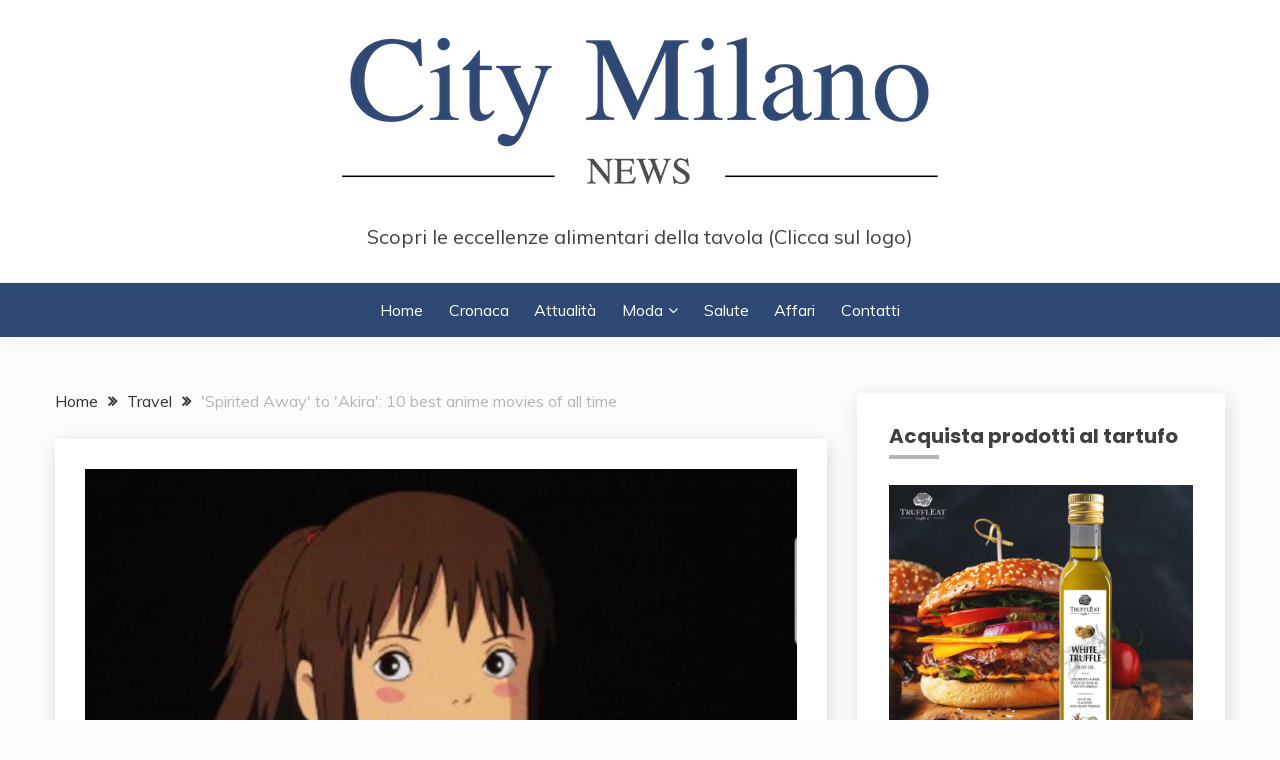

--- FILE ---
content_type: text/html; charset=UTF-8
request_url: https://citymilanonews.com/spirited-away-to-akira-10-best-anime-movies-of-all-time/
body_size: 23639
content:
<!doctype html>
<html lang="it-IT">
<head>
	<meta charset="UTF-8">
	<meta name="viewport" content="width=device-width, initial-scale=1">
	<link rel="profile" href="https://gmpg.org/xfn/11">

	<title>&#039;Spirited Away&#039; to &#039;Akira&#039;: 10 best anime movies of all time</title>
<meta name='robots' content='max-image-preview:large' />
<link rel='dns-prefetch' href='//fonts.googleapis.com' />
<link rel="alternate" type="application/rss+xml" title=" &raquo; Feed" href="https://citymilanonews.com/feed/" />
<script>
window._wpemojiSettings = {"baseUrl":"https:\/\/s.w.org\/images\/core\/emoji\/15.0.3\/72x72\/","ext":".png","svgUrl":"https:\/\/s.w.org\/images\/core\/emoji\/15.0.3\/svg\/","svgExt":".svg","source":{"concatemoji":"https:\/\/citymilanonews.com\/wp-includes\/js\/wp-emoji-release.min.js?ver=6.6.1"}};
/*! This file is auto-generated */
!function(i,n){var o,s,e;function c(e){try{var t={supportTests:e,timestamp:(new Date).valueOf()};sessionStorage.setItem(o,JSON.stringify(t))}catch(e){}}function p(e,t,n){e.clearRect(0,0,e.canvas.width,e.canvas.height),e.fillText(t,0,0);var t=new Uint32Array(e.getImageData(0,0,e.canvas.width,e.canvas.height).data),r=(e.clearRect(0,0,e.canvas.width,e.canvas.height),e.fillText(n,0,0),new Uint32Array(e.getImageData(0,0,e.canvas.width,e.canvas.height).data));return t.every(function(e,t){return e===r[t]})}function u(e,t,n){switch(t){case"flag":return n(e,"\ud83c\udff3\ufe0f\u200d\u26a7\ufe0f","\ud83c\udff3\ufe0f\u200b\u26a7\ufe0f")?!1:!n(e,"\ud83c\uddfa\ud83c\uddf3","\ud83c\uddfa\u200b\ud83c\uddf3")&&!n(e,"\ud83c\udff4\udb40\udc67\udb40\udc62\udb40\udc65\udb40\udc6e\udb40\udc67\udb40\udc7f","\ud83c\udff4\u200b\udb40\udc67\u200b\udb40\udc62\u200b\udb40\udc65\u200b\udb40\udc6e\u200b\udb40\udc67\u200b\udb40\udc7f");case"emoji":return!n(e,"\ud83d\udc26\u200d\u2b1b","\ud83d\udc26\u200b\u2b1b")}return!1}function f(e,t,n){var r="undefined"!=typeof WorkerGlobalScope&&self instanceof WorkerGlobalScope?new OffscreenCanvas(300,150):i.createElement("canvas"),a=r.getContext("2d",{willReadFrequently:!0}),o=(a.textBaseline="top",a.font="600 32px Arial",{});return e.forEach(function(e){o[e]=t(a,e,n)}),o}function t(e){var t=i.createElement("script");t.src=e,t.defer=!0,i.head.appendChild(t)}"undefined"!=typeof Promise&&(o="wpEmojiSettingsSupports",s=["flag","emoji"],n.supports={everything:!0,everythingExceptFlag:!0},e=new Promise(function(e){i.addEventListener("DOMContentLoaded",e,{once:!0})}),new Promise(function(t){var n=function(){try{var e=JSON.parse(sessionStorage.getItem(o));if("object"==typeof e&&"number"==typeof e.timestamp&&(new Date).valueOf()<e.timestamp+604800&&"object"==typeof e.supportTests)return e.supportTests}catch(e){}return null}();if(!n){if("undefined"!=typeof Worker&&"undefined"!=typeof OffscreenCanvas&&"undefined"!=typeof URL&&URL.createObjectURL&&"undefined"!=typeof Blob)try{var e="postMessage("+f.toString()+"("+[JSON.stringify(s),u.toString(),p.toString()].join(",")+"));",r=new Blob([e],{type:"text/javascript"}),a=new Worker(URL.createObjectURL(r),{name:"wpTestEmojiSupports"});return void(a.onmessage=function(e){c(n=e.data),a.terminate(),t(n)})}catch(e){}c(n=f(s,u,p))}t(n)}).then(function(e){for(var t in e)n.supports[t]=e[t],n.supports.everything=n.supports.everything&&n.supports[t],"flag"!==t&&(n.supports.everythingExceptFlag=n.supports.everythingExceptFlag&&n.supports[t]);n.supports.everythingExceptFlag=n.supports.everythingExceptFlag&&!n.supports.flag,n.DOMReady=!1,n.readyCallback=function(){n.DOMReady=!0}}).then(function(){return e}).then(function(){var e;n.supports.everything||(n.readyCallback(),(e=n.source||{}).concatemoji?t(e.concatemoji):e.wpemoji&&e.twemoji&&(t(e.twemoji),t(e.wpemoji)))}))}((window,document),window._wpemojiSettings);
</script>
<!-- citymilanonews.com is managing ads with Advanced Ads 2.0.16 – https://wpadvancedads.com/ --><script id="citym-ready">
			window.advanced_ads_ready=function(e,a){a=a||"complete";var d=function(e){return"interactive"===a?"loading"!==e:"complete"===e};d(document.readyState)?e():document.addEventListener("readystatechange",(function(a){d(a.target.readyState)&&e()}),{once:"interactive"===a})},window.advanced_ads_ready_queue=window.advanced_ads_ready_queue||[];		</script>
		
<style id='wp-emoji-styles-inline-css'>

	img.wp-smiley, img.emoji {
		display: inline !important;
		border: none !important;
		box-shadow: none !important;
		height: 1em !important;
		width: 1em !important;
		margin: 0 0.07em !important;
		vertical-align: -0.1em !important;
		background: none !important;
		padding: 0 !important;
	}
</style>
<link rel='stylesheet' id='wp-block-library-css' href='https://citymilanonews.com/wp-includes/css/dist/block-library/style.min.css?ver=6.6.1' media='all' />
<style id='wp-block-library-theme-inline-css'>
.wp-block-audio :where(figcaption){color:#555;font-size:13px;text-align:center}.is-dark-theme .wp-block-audio :where(figcaption){color:#ffffffa6}.wp-block-audio{margin:0 0 1em}.wp-block-code{border:1px solid #ccc;border-radius:4px;font-family:Menlo,Consolas,monaco,monospace;padding:.8em 1em}.wp-block-embed :where(figcaption){color:#555;font-size:13px;text-align:center}.is-dark-theme .wp-block-embed :where(figcaption){color:#ffffffa6}.wp-block-embed{margin:0 0 1em}.blocks-gallery-caption{color:#555;font-size:13px;text-align:center}.is-dark-theme .blocks-gallery-caption{color:#ffffffa6}:root :where(.wp-block-image figcaption){color:#555;font-size:13px;text-align:center}.is-dark-theme :root :where(.wp-block-image figcaption){color:#ffffffa6}.wp-block-image{margin:0 0 1em}.wp-block-pullquote{border-bottom:4px solid;border-top:4px solid;color:currentColor;margin-bottom:1.75em}.wp-block-pullquote cite,.wp-block-pullquote footer,.wp-block-pullquote__citation{color:currentColor;font-size:.8125em;font-style:normal;text-transform:uppercase}.wp-block-quote{border-left:.25em solid;margin:0 0 1.75em;padding-left:1em}.wp-block-quote cite,.wp-block-quote footer{color:currentColor;font-size:.8125em;font-style:normal;position:relative}.wp-block-quote.has-text-align-right{border-left:none;border-right:.25em solid;padding-left:0;padding-right:1em}.wp-block-quote.has-text-align-center{border:none;padding-left:0}.wp-block-quote.is-large,.wp-block-quote.is-style-large,.wp-block-quote.is-style-plain{border:none}.wp-block-search .wp-block-search__label{font-weight:700}.wp-block-search__button{border:1px solid #ccc;padding:.375em .625em}:where(.wp-block-group.has-background){padding:1.25em 2.375em}.wp-block-separator.has-css-opacity{opacity:.4}.wp-block-separator{border:none;border-bottom:2px solid;margin-left:auto;margin-right:auto}.wp-block-separator.has-alpha-channel-opacity{opacity:1}.wp-block-separator:not(.is-style-wide):not(.is-style-dots){width:100px}.wp-block-separator.has-background:not(.is-style-dots){border-bottom:none;height:1px}.wp-block-separator.has-background:not(.is-style-wide):not(.is-style-dots){height:2px}.wp-block-table{margin:0 0 1em}.wp-block-table td,.wp-block-table th{word-break:normal}.wp-block-table :where(figcaption){color:#555;font-size:13px;text-align:center}.is-dark-theme .wp-block-table :where(figcaption){color:#ffffffa6}.wp-block-video :where(figcaption){color:#555;font-size:13px;text-align:center}.is-dark-theme .wp-block-video :where(figcaption){color:#ffffffa6}.wp-block-video{margin:0 0 1em}:root :where(.wp-block-template-part.has-background){margin-bottom:0;margin-top:0;padding:1.25em 2.375em}
</style>
<style id='classic-theme-styles-inline-css'>
/*! This file is auto-generated */
.wp-block-button__link{color:#fff;background-color:#32373c;border-radius:9999px;box-shadow:none;text-decoration:none;padding:calc(.667em + 2px) calc(1.333em + 2px);font-size:1.125em}.wp-block-file__button{background:#32373c;color:#fff;text-decoration:none}
</style>
<style id='global-styles-inline-css'>
:root{--wp--preset--aspect-ratio--square: 1;--wp--preset--aspect-ratio--4-3: 4/3;--wp--preset--aspect-ratio--3-4: 3/4;--wp--preset--aspect-ratio--3-2: 3/2;--wp--preset--aspect-ratio--2-3: 2/3;--wp--preset--aspect-ratio--16-9: 16/9;--wp--preset--aspect-ratio--9-16: 9/16;--wp--preset--color--black: #000000;--wp--preset--color--cyan-bluish-gray: #abb8c3;--wp--preset--color--white: #ffffff;--wp--preset--color--pale-pink: #f78da7;--wp--preset--color--vivid-red: #cf2e2e;--wp--preset--color--luminous-vivid-orange: #ff6900;--wp--preset--color--luminous-vivid-amber: #fcb900;--wp--preset--color--light-green-cyan: #7bdcb5;--wp--preset--color--vivid-green-cyan: #00d084;--wp--preset--color--pale-cyan-blue: #8ed1fc;--wp--preset--color--vivid-cyan-blue: #0693e3;--wp--preset--color--vivid-purple: #9b51e0;--wp--preset--gradient--vivid-cyan-blue-to-vivid-purple: linear-gradient(135deg,rgba(6,147,227,1) 0%,rgb(155,81,224) 100%);--wp--preset--gradient--light-green-cyan-to-vivid-green-cyan: linear-gradient(135deg,rgb(122,220,180) 0%,rgb(0,208,130) 100%);--wp--preset--gradient--luminous-vivid-amber-to-luminous-vivid-orange: linear-gradient(135deg,rgba(252,185,0,1) 0%,rgba(255,105,0,1) 100%);--wp--preset--gradient--luminous-vivid-orange-to-vivid-red: linear-gradient(135deg,rgba(255,105,0,1) 0%,rgb(207,46,46) 100%);--wp--preset--gradient--very-light-gray-to-cyan-bluish-gray: linear-gradient(135deg,rgb(238,238,238) 0%,rgb(169,184,195) 100%);--wp--preset--gradient--cool-to-warm-spectrum: linear-gradient(135deg,rgb(74,234,220) 0%,rgb(151,120,209) 20%,rgb(207,42,186) 40%,rgb(238,44,130) 60%,rgb(251,105,98) 80%,rgb(254,248,76) 100%);--wp--preset--gradient--blush-light-purple: linear-gradient(135deg,rgb(255,206,236) 0%,rgb(152,150,240) 100%);--wp--preset--gradient--blush-bordeaux: linear-gradient(135deg,rgb(254,205,165) 0%,rgb(254,45,45) 50%,rgb(107,0,62) 100%);--wp--preset--gradient--luminous-dusk: linear-gradient(135deg,rgb(255,203,112) 0%,rgb(199,81,192) 50%,rgb(65,88,208) 100%);--wp--preset--gradient--pale-ocean: linear-gradient(135deg,rgb(255,245,203) 0%,rgb(182,227,212) 50%,rgb(51,167,181) 100%);--wp--preset--gradient--electric-grass: linear-gradient(135deg,rgb(202,248,128) 0%,rgb(113,206,126) 100%);--wp--preset--gradient--midnight: linear-gradient(135deg,rgb(2,3,129) 0%,rgb(40,116,252) 100%);--wp--preset--font-size--small: 16px;--wp--preset--font-size--medium: 20px;--wp--preset--font-size--large: 25px;--wp--preset--font-size--x-large: 42px;--wp--preset--font-size--larger: 35px;--wp--preset--spacing--20: 0.44rem;--wp--preset--spacing--30: 0.67rem;--wp--preset--spacing--40: 1rem;--wp--preset--spacing--50: 1.5rem;--wp--preset--spacing--60: 2.25rem;--wp--preset--spacing--70: 3.38rem;--wp--preset--spacing--80: 5.06rem;--wp--preset--shadow--natural: 6px 6px 9px rgba(0, 0, 0, 0.2);--wp--preset--shadow--deep: 12px 12px 50px rgba(0, 0, 0, 0.4);--wp--preset--shadow--sharp: 6px 6px 0px rgba(0, 0, 0, 0.2);--wp--preset--shadow--outlined: 6px 6px 0px -3px rgba(255, 255, 255, 1), 6px 6px rgba(0, 0, 0, 1);--wp--preset--shadow--crisp: 6px 6px 0px rgba(0, 0, 0, 1);}:where(.is-layout-flex){gap: 0.5em;}:where(.is-layout-grid){gap: 0.5em;}body .is-layout-flex{display: flex;}.is-layout-flex{flex-wrap: wrap;align-items: center;}.is-layout-flex > :is(*, div){margin: 0;}body .is-layout-grid{display: grid;}.is-layout-grid > :is(*, div){margin: 0;}:where(.wp-block-columns.is-layout-flex){gap: 2em;}:where(.wp-block-columns.is-layout-grid){gap: 2em;}:where(.wp-block-post-template.is-layout-flex){gap: 1.25em;}:where(.wp-block-post-template.is-layout-grid){gap: 1.25em;}.has-black-color{color: var(--wp--preset--color--black) !important;}.has-cyan-bluish-gray-color{color: var(--wp--preset--color--cyan-bluish-gray) !important;}.has-white-color{color: var(--wp--preset--color--white) !important;}.has-pale-pink-color{color: var(--wp--preset--color--pale-pink) !important;}.has-vivid-red-color{color: var(--wp--preset--color--vivid-red) !important;}.has-luminous-vivid-orange-color{color: var(--wp--preset--color--luminous-vivid-orange) !important;}.has-luminous-vivid-amber-color{color: var(--wp--preset--color--luminous-vivid-amber) !important;}.has-light-green-cyan-color{color: var(--wp--preset--color--light-green-cyan) !important;}.has-vivid-green-cyan-color{color: var(--wp--preset--color--vivid-green-cyan) !important;}.has-pale-cyan-blue-color{color: var(--wp--preset--color--pale-cyan-blue) !important;}.has-vivid-cyan-blue-color{color: var(--wp--preset--color--vivid-cyan-blue) !important;}.has-vivid-purple-color{color: var(--wp--preset--color--vivid-purple) !important;}.has-black-background-color{background-color: var(--wp--preset--color--black) !important;}.has-cyan-bluish-gray-background-color{background-color: var(--wp--preset--color--cyan-bluish-gray) !important;}.has-white-background-color{background-color: var(--wp--preset--color--white) !important;}.has-pale-pink-background-color{background-color: var(--wp--preset--color--pale-pink) !important;}.has-vivid-red-background-color{background-color: var(--wp--preset--color--vivid-red) !important;}.has-luminous-vivid-orange-background-color{background-color: var(--wp--preset--color--luminous-vivid-orange) !important;}.has-luminous-vivid-amber-background-color{background-color: var(--wp--preset--color--luminous-vivid-amber) !important;}.has-light-green-cyan-background-color{background-color: var(--wp--preset--color--light-green-cyan) !important;}.has-vivid-green-cyan-background-color{background-color: var(--wp--preset--color--vivid-green-cyan) !important;}.has-pale-cyan-blue-background-color{background-color: var(--wp--preset--color--pale-cyan-blue) !important;}.has-vivid-cyan-blue-background-color{background-color: var(--wp--preset--color--vivid-cyan-blue) !important;}.has-vivid-purple-background-color{background-color: var(--wp--preset--color--vivid-purple) !important;}.has-black-border-color{border-color: var(--wp--preset--color--black) !important;}.has-cyan-bluish-gray-border-color{border-color: var(--wp--preset--color--cyan-bluish-gray) !important;}.has-white-border-color{border-color: var(--wp--preset--color--white) !important;}.has-pale-pink-border-color{border-color: var(--wp--preset--color--pale-pink) !important;}.has-vivid-red-border-color{border-color: var(--wp--preset--color--vivid-red) !important;}.has-luminous-vivid-orange-border-color{border-color: var(--wp--preset--color--luminous-vivid-orange) !important;}.has-luminous-vivid-amber-border-color{border-color: var(--wp--preset--color--luminous-vivid-amber) !important;}.has-light-green-cyan-border-color{border-color: var(--wp--preset--color--light-green-cyan) !important;}.has-vivid-green-cyan-border-color{border-color: var(--wp--preset--color--vivid-green-cyan) !important;}.has-pale-cyan-blue-border-color{border-color: var(--wp--preset--color--pale-cyan-blue) !important;}.has-vivid-cyan-blue-border-color{border-color: var(--wp--preset--color--vivid-cyan-blue) !important;}.has-vivid-purple-border-color{border-color: var(--wp--preset--color--vivid-purple) !important;}.has-vivid-cyan-blue-to-vivid-purple-gradient-background{background: var(--wp--preset--gradient--vivid-cyan-blue-to-vivid-purple) !important;}.has-light-green-cyan-to-vivid-green-cyan-gradient-background{background: var(--wp--preset--gradient--light-green-cyan-to-vivid-green-cyan) !important;}.has-luminous-vivid-amber-to-luminous-vivid-orange-gradient-background{background: var(--wp--preset--gradient--luminous-vivid-amber-to-luminous-vivid-orange) !important;}.has-luminous-vivid-orange-to-vivid-red-gradient-background{background: var(--wp--preset--gradient--luminous-vivid-orange-to-vivid-red) !important;}.has-very-light-gray-to-cyan-bluish-gray-gradient-background{background: var(--wp--preset--gradient--very-light-gray-to-cyan-bluish-gray) !important;}.has-cool-to-warm-spectrum-gradient-background{background: var(--wp--preset--gradient--cool-to-warm-spectrum) !important;}.has-blush-light-purple-gradient-background{background: var(--wp--preset--gradient--blush-light-purple) !important;}.has-blush-bordeaux-gradient-background{background: var(--wp--preset--gradient--blush-bordeaux) !important;}.has-luminous-dusk-gradient-background{background: var(--wp--preset--gradient--luminous-dusk) !important;}.has-pale-ocean-gradient-background{background: var(--wp--preset--gradient--pale-ocean) !important;}.has-electric-grass-gradient-background{background: var(--wp--preset--gradient--electric-grass) !important;}.has-midnight-gradient-background{background: var(--wp--preset--gradient--midnight) !important;}.has-small-font-size{font-size: var(--wp--preset--font-size--small) !important;}.has-medium-font-size{font-size: var(--wp--preset--font-size--medium) !important;}.has-large-font-size{font-size: var(--wp--preset--font-size--large) !important;}.has-x-large-font-size{font-size: var(--wp--preset--font-size--x-large) !important;}
:where(.wp-block-post-template.is-layout-flex){gap: 1.25em;}:where(.wp-block-post-template.is-layout-grid){gap: 1.25em;}
:where(.wp-block-columns.is-layout-flex){gap: 2em;}:where(.wp-block-columns.is-layout-grid){gap: 2em;}
:root :where(.wp-block-pullquote){font-size: 1.5em;line-height: 1.6;}
</style>
<link rel='stylesheet' id='dashicons-css' href='https://citymilanonews.com/wp-includes/css/dashicons.min.css?ver=6.6.1' media='all' />
<link rel='stylesheet' id='admin-bar-css' href='https://citymilanonews.com/wp-includes/css/admin-bar.min.css?ver=6.6.1' media='all' />
<style id='admin-bar-inline-css'>

    /* Hide CanvasJS credits for P404 charts specifically */
    #p404RedirectChart .canvasjs-chart-credit {
        display: none !important;
    }
    
    #p404RedirectChart canvas {
        border-radius: 6px;
    }

    .p404-redirect-adminbar-weekly-title {
        font-weight: bold;
        font-size: 14px;
        color: #fff;
        margin-bottom: 6px;
    }

    #wpadminbar #wp-admin-bar-p404_free_top_button .ab-icon:before {
        content: "\f103";
        color: #dc3545;
        top: 3px;
    }
    
    #wp-admin-bar-p404_free_top_button .ab-item {
        min-width: 80px !important;
        padding: 0px !important;
    }
    
    /* Ensure proper positioning and z-index for P404 dropdown */
    .p404-redirect-adminbar-dropdown-wrap { 
        min-width: 0; 
        padding: 0;
        position: static !important;
    }
    
    #wpadminbar #wp-admin-bar-p404_free_top_button_dropdown {
        position: static !important;
    }
    
    #wpadminbar #wp-admin-bar-p404_free_top_button_dropdown .ab-item {
        padding: 0 !important;
        margin: 0 !important;
    }
    
    .p404-redirect-dropdown-container {
        min-width: 340px;
        padding: 18px 18px 12px 18px;
        background: #23282d !important;
        color: #fff;
        border-radius: 12px;
        box-shadow: 0 8px 32px rgba(0,0,0,0.25);
        margin-top: 10px;
        position: relative !important;
        z-index: 999999 !important;
        display: block !important;
        border: 1px solid #444;
    }
    
    /* Ensure P404 dropdown appears on hover */
    #wpadminbar #wp-admin-bar-p404_free_top_button .p404-redirect-dropdown-container { 
        display: none !important;
    }
    
    #wpadminbar #wp-admin-bar-p404_free_top_button:hover .p404-redirect-dropdown-container { 
        display: block !important;
    }
    
    #wpadminbar #wp-admin-bar-p404_free_top_button:hover #wp-admin-bar-p404_free_top_button_dropdown .p404-redirect-dropdown-container {
        display: block !important;
    }
    
    .p404-redirect-card {
        background: #2c3338;
        border-radius: 8px;
        padding: 18px 18px 12px 18px;
        box-shadow: 0 2px 8px rgba(0,0,0,0.07);
        display: flex;
        flex-direction: column;
        align-items: flex-start;
        border: 1px solid #444;
    }
    
    .p404-redirect-btn {
        display: inline-block;
        background: #dc3545;
        color: #fff !important;
        font-weight: bold;
        padding: 5px 22px;
        border-radius: 8px;
        text-decoration: none;
        font-size: 17px;
        transition: background 0.2s, box-shadow 0.2s;
        margin-top: 8px;
        box-shadow: 0 2px 8px rgba(220,53,69,0.15);
        text-align: center;
        line-height: 1.6;
    }
    
    .p404-redirect-btn:hover {
        background: #c82333;
        color: #fff !important;
        box-shadow: 0 4px 16px rgba(220,53,69,0.25);
    }
    
    /* Prevent conflicts with other admin bar dropdowns */
    #wpadminbar .ab-top-menu > li:hover > .ab-item,
    #wpadminbar .ab-top-menu > li.hover > .ab-item {
        z-index: auto;
    }
    
    #wpadminbar #wp-admin-bar-p404_free_top_button:hover > .ab-item {
        z-index: 999998 !important;
    }
    
</style>
<link rel='stylesheet' id='math-captcha-frontend-css' href='https://citymilanonews.com/wp-content/plugins/wp-advanced-math-captcha/css/frontend.css?ver=6.6.1' media='all' />
<link rel='stylesheet' id='Muli:400,300italic,300-css' href='//fonts.googleapis.com/css?family=Muli%3A400%2C300italic%2C300&#038;ver=6.6.1' media='all' />
<link rel='stylesheet' id='Poppins:400,500,600,700-css' href='//fonts.googleapis.com/css?family=Poppins%3A400%2C500%2C600%2C700&#038;ver=6.6.1' media='all' />
<link rel='stylesheet' id='font-awesome-4-css' href='https://citymilanonews.com/wp-content/themes/fairy/candidthemes/assets/framework/Font-Awesome/css/font-awesome.min.css?ver=1.4.2' media='all' />
<link rel='stylesheet' id='slick-css' href='https://citymilanonews.com/wp-content/themes/fairy/candidthemes/assets/framework/slick/slick.css?ver=1.4.2' media='all' />
<link rel='stylesheet' id='slick-theme-css' href='https://citymilanonews.com/wp-content/themes/fairy/candidthemes/assets/framework/slick/slick-theme.css?ver=1.4.2' media='all' />
<link rel='stylesheet' id='fairy-style-css' href='https://citymilanonews.com/wp-content/themes/fairy/style.css?ver=1.4.2' media='all' />
<style id='fairy-style-inline-css'>
.primary-color, p a, h1 a, h2 a, h3 a, h4 a, h5 a, .author-title a, figure a, table a, span a, strong a, li a, h1 a, .btn-primary-border, .main-navigation #primary-menu > li > a:hover, .widget-area .widget a:hover, .widget-area .widget a:focus, .card-bg-image .card_body a:hover, .main-navigation #primary-menu > li.focus > a, .card-blog-post .category-label-group a:hover, .card_title a:hover, .card-blog-post .entry-meta a:hover, .site-title a:visited, .post-navigation .nav-links > * a:hover, .post-navigation .nav-links > * a:focus, .wp-block-button.is-style-outline .wp-block-button__link, .error-404-title, .ct-dark-mode a:hover, .ct-dark-mode .widget ul li a:hover, .ct-dark-mode .widget-area .widget ul li a:hover, .ct-dark-mode .post-navigation .nav-links > * a, .ct-dark-mode .author-wrapper .author-title a, .ct-dark-mode .wp-calendar-nav a, .site-footer a:hover, .top-header-toggle-btn, .woocommerce ul.products li.product .woocommerce-loop-category__title:hover, .woocommerce ul.products li.product .woocommerce-loop-product__title:hover, .woocommerce ul.products li.product h3:hover, .entry-content dl a, .entry-content table a, .entry-content ul a, .breadcrumb-trail .trial-items a:hover, .breadcrumbs ul a:hover, .breadcrumb-trail .trial-items .trial-end a, .breadcrumbs ul li:last-child a, .comment-list .comment .comment-body a, .comment-list .comment .comment-body .comment-metadata a.comment-edit-link { color: #b5b5b5; }.primary-bg, .btn-primary, .main-navigation ul ul a, #secondary .widget .widget-title:after, .search-form .search-submit, .category-label-group a:after, .posts-navigation .nav-links a, .category-label-group.bg-label a, .wp-block-button__link, .wp-block-button.is-style-outline .wp-block-button__link:hover, button, input[type="button"], input[type="reset"], input[type="submit"], .pagination .page-numbers.current, .pagination .page-numbers:hover, table #today, .tagcloud .tag-cloud-link:hover, .footer-go-to-top, .woocommerce ul.products li.product .button,
.woocommerce #respond input#submit.alt, .woocommerce a.button.alt, .woocommerce button.button.alt, .woocommerce input.button.alt,
.woocommerce #respond input#submit.alt.disabled, .woocommerce #respond input#submit.alt.disabled:hover, .woocommerce #respond input#submit.alt:disabled, .woocommerce #respond input#submit.alt:disabled:hover, .woocommerce #respond input#submit.alt:disabled[disabled], .woocommerce #respond input#submit.alt:disabled[disabled]:hover, .woocommerce a.button.alt.disabled, .woocommerce a.button.alt.disabled:hover, .woocommerce a.button.alt:disabled, .woocommerce a.button.alt:disabled:hover, .woocommerce a.button.alt:disabled[disabled], .woocommerce a.button.alt:disabled[disabled]:hover, .woocommerce button.button.alt.disabled, .woocommerce button.button.alt.disabled:hover, .woocommerce button.button.alt:disabled, .woocommerce button.button.alt:disabled:hover, .woocommerce button.button.alt:disabled[disabled], .woocommerce button.button.alt:disabled[disabled]:hover, .woocommerce input.button.alt.disabled, .woocommerce input.button.alt.disabled:hover, .woocommerce input.button.alt:disabled, .woocommerce input.button.alt:disabled:hover, .woocommerce input.button.alt:disabled[disabled], .woocommerce input.button.alt:disabled[disabled]:hover, .woocommerce .widget_price_filter .ui-slider .ui-slider-range, .woocommerce .widget_price_filter .ui-slider .ui-slider-handle, .fairy-menu-social li a[href*="mailto:"], .ajax-pagination .show-more { background-color: #b5b5b5; }.primary-border, .btn-primary-border, .site-header-v2,.wp-block-button.is-style-outline .wp-block-button__link, .site-header-bottom, .ajax-pagination .show-more { border-color: #b5b5b5; }a:focus, button.slick-arrow:focus, input[type=text]:focus, input[type=email]:focus, input[type=password]:focus, input[type=search]:focus, input[type=file]:focus, input[type=number]:focus, input[type=datetime]:focus, input[type=url]:focus, select:focus, textarea:focus { outline-color: #b5b5b5; }.entry-content a { text-decoration-color: #b5b5b5; }.post-thumbnail a:focus img, .card_media a:focus img, article.sticky .card-blog-post { border-color: #b5b5b5; }.site-title, .site-title a, h1.site-title a, p.site-title a,  .site-title a:visited { color: #d10014; }.site-description { color: #404040; }
                    .card-bg-image:after, .card-bg-image.card-promo .card_media a:after{
                    background-image: linear-gradient(45deg, rgba(209, 0, 20, 0.5), rgba(0, 0, 0, 0.5));
                    }
                    
                    .entry-content a{
                   text-decoration: underline;
                    }
                    body, button, input, select, optgroup, textarea { font-family: 'Muli'; }h1, h2, h3, h4, h5, h6, .entry-content h1 { font-family: 'Poppins'; }
</style>
<script async src="https://citymilanonews.com/wp-content/plugins/burst-statistics/helpers/timeme/timeme.min.js?ver=1.7.1" id="burst-timeme-js"></script>
<script id="burst-js-extra">
var burst = {"page_id":"331983","cookie_retention_days":"30","beacon_url":"https:\/\/citymilanonews.com\/wp-content\/plugins\/burst-statistics\/endpoint.php","options":{"beacon_enabled":1,"enable_cookieless_tracking":0,"enable_turbo_mode":0,"do_not_track":0},"goals":[],"goals_script_url":"https:\/\/citymilanonews.com\/wp-content\/plugins\/burst-statistics\/\/assets\/js\/build\/burst-goals.js?v=1.7.1"};
</script>
<script async src="https://citymilanonews.com/wp-content/plugins/burst-statistics/assets/js/build/burst.min.js?ver=1.7.1" id="burst-js"></script>
<script src="https://citymilanonews.com/wp-includes/js/jquery/jquery.min.js?ver=3.7.1" id="jquery-core-js"></script>
<script src="https://citymilanonews.com/wp-includes/js/jquery/jquery-migrate.min.js?ver=3.4.1" id="jquery-migrate-js"></script>
<script src="https://citymilanonews.com/wp-includes/js/dist/vendor/react.min.js?ver=18.3.1" id="react-js"></script>
<script src="https://citymilanonews.com/wp-includes/js/dist/vendor/react-jsx-runtime.min.js?ver=18.3.1" id="react-jsx-runtime-js"></script>
<script src="https://citymilanonews.com/wp-includes/js/dist/hooks.min.js?ver=2810c76e705dd1a53b18" id="wp-hooks-js"></script>
<script src="https://citymilanonews.com/wp-includes/js/dist/deprecated.min.js?ver=e1f84915c5e8ae38964c" id="wp-deprecated-js"></script>
<script src="https://citymilanonews.com/wp-includes/js/dist/dom.min.js?ver=4ecffbffba91b10c5c7a" id="wp-dom-js"></script>
<script src="https://citymilanonews.com/wp-includes/js/dist/vendor/react-dom.min.js?ver=18.3.1" id="react-dom-js"></script>
<script src="https://citymilanonews.com/wp-includes/js/dist/escape-html.min.js?ver=6561a406d2d232a6fbd2" id="wp-escape-html-js"></script>
<script src="https://citymilanonews.com/wp-includes/js/dist/element.min.js?ver=cb762d190aebbec25b27" id="wp-element-js"></script>
<script src="https://citymilanonews.com/wp-includes/js/dist/is-shallow-equal.min.js?ver=e0f9f1d78d83f5196979" id="wp-is-shallow-equal-js"></script>
<script src="https://citymilanonews.com/wp-includes/js/dist/i18n.min.js?ver=5e580eb46a90c2b997e6" id="wp-i18n-js"></script>
<script id="wp-i18n-js-after">
wp.i18n.setLocaleData( { 'text direction\u0004ltr': [ 'ltr' ] } );
</script>
<script id="wp-keycodes-js-translations">
( function( domain, translations ) {
	var localeData = translations.locale_data[ domain ] || translations.locale_data.messages;
	localeData[""].domain = domain;
	wp.i18n.setLocaleData( localeData, domain );
} )( "default", {"translation-revision-date":"2024-07-18 21:46:31+0000","generator":"GlotPress\/4.0.1","domain":"messages","locale_data":{"messages":{"":{"domain":"messages","plural-forms":"nplurals=2; plural=n != 1;","lang":"it"},"Tilde":["Tilde"],"Backtick":["Accento grave"],"Period":["Punto"],"Comma":["Virgola"]}},"comment":{"reference":"wp-includes\/js\/dist\/keycodes.js"}} );
</script>
<script src="https://citymilanonews.com/wp-includes/js/dist/keycodes.min.js?ver=034ff647a54b018581d3" id="wp-keycodes-js"></script>
<script src="https://citymilanonews.com/wp-includes/js/dist/priority-queue.min.js?ver=9c21c957c7e50ffdbf48" id="wp-priority-queue-js"></script>
<script src="https://citymilanonews.com/wp-includes/js/dist/compose.min.js?ver=b8d54449305350b51869" id="wp-compose-js"></script>
<script src="https://citymilanonews.com/wp-includes/js/dist/private-apis.min.js?ver=17a2e640b653d742da6e" id="wp-private-apis-js"></script>
<script src="https://citymilanonews.com/wp-includes/js/dist/redux-routine.min.js?ver=a0a172871afaeb261566" id="wp-redux-routine-js"></script>
<script src="https://citymilanonews.com/wp-includes/js/dist/data.min.js?ver=7c62e39de0308c73d50c" id="wp-data-js"></script>
<script id="wp-data-js-after">
( function() {
	var userId = 0;
	var storageKey = "WP_DATA_USER_" + userId;
	wp.data
		.use( wp.data.plugins.persistence, { storageKey: storageKey } );
} )();
</script>
<script src="https://citymilanonews.com/wp-content/plugins/wp-advanced-math-captcha/js/wmc.js?ver=2.1.8" id="wmc-js-js" defer data-wp-strategy="defer"></script>
<link rel="https://api.w.org/" href="https://citymilanonews.com/wp-json/" /><link rel="alternate" title="JSON" type="application/json" href="https://citymilanonews.com/wp-json/wp/v2/posts/331983" /><link rel="EditURI" type="application/rsd+xml" title="RSD" href="https://citymilanonews.com/xmlrpc.php?rsd" />
<meta name="generator" content="WordPress 6.6.1" />
<link rel="canonical" href="https://citymilanonews.com/spirited-away-to-akira-10-best-anime-movies-of-all-time/" />
<link rel='shortlink' href='https://citymilanonews.com/?p=331983' />
<link rel="alternate" title="oEmbed (JSON)" type="application/json+oembed" href="https://citymilanonews.com/wp-json/oembed/1.0/embed?url=https%3A%2F%2Fcitymilanonews.com%2Fspirited-away-to-akira-10-best-anime-movies-of-all-time%2F" />
<link rel="alternate" title="oEmbed (XML)" type="text/xml+oembed" href="https://citymilanonews.com/wp-json/oembed/1.0/embed?url=https%3A%2F%2Fcitymilanonews.com%2Fspirited-away-to-akira-10-best-anime-movies-of-all-time%2F&#038;format=xml" />

<!--BEGIN: TRACKING CODE MANAGER (v2.5.0) BY INTELLYWP.COM IN HEAD//-->
<script async src="https://pagead2.googlesyndication.com/pagead/js/adsbygoogle.js?client=ca-pub-2602713281764007" crossorigin="anonymous"></script>
<!--END: https://wordpress.org/plugins/tracking-code-manager IN HEAD//--><style id="custom-background-css">
body.custom-background { background-color: #fcfcfc; }
</style>
	<link rel="icon" href="https://citymilanonews.com/wp-content/uploads/2020/12/citymilanonews-logo2-150x150.png" sizes="32x32" />
<link rel="icon" href="https://citymilanonews.com/wp-content/uploads/2020/12/citymilanonews-logo2.png" sizes="192x192" />
<link rel="apple-touch-icon" href="https://citymilanonews.com/wp-content/uploads/2020/12/citymilanonews-logo2.png" />
<meta name="msapplication-TileImage" content="https://citymilanonews.com/wp-content/uploads/2020/12/citymilanonews-logo2.png" />
		<style id="wp-custom-css">
			.light-grayish-white-bg, .search-form .search-field:focus, .site-header.site-header-left-logo .site-header-top, .site-header.site-header-v2 .site-header-topbar, .newsletter-content {
		background-color: #2E2F35;
}

.site-header.site-header-left-logo .site-header-top .site-header-top-menu li a, .site-header.site-header-v2 .site-header-topbar .site-header-top-menu li a {
		text-align: center !important;
		color: #fff;
}

.site-header-v2 .site-header-bottom {
		background-color: #2D4873;
}

.main-navigation a {
		color: #fff;
}
.menu-toggle {
		background-color: #2D4873;
		width: 16%;
		margin-right: 42%;
		margin-left: 42%;
		margin-top: 30px !important;
}

.close_nav {
		background-color: #2D4873;
}

.site-description {
		text-align: center !important;	
}

.card-bg-image:after, .card-bg-image.card-promo .card_media a:after {
		background-image: none;
}

.site-header-bottom {
		border: none;
}


element.style {
}
.hero-slider-section {
		padding-bottom: 1.5em;
}

.site-description {
    font-size: 20px;
}
		</style>
		</head>

<body class="post-template-default single single-post postid-331983 single-format-standard custom-background wp-custom-logo wp-embed-responsive ct-sticky-sidebar fairy-fontawesome-version-4 aa-prefix-citym-">
<div id="page" class="site">
        <a class="skip-link screen-reader-text" href="#content">Skip to content</a>
            <header id="masthead" class="site-header text-center site-header-v2">
            
        <div id="site-nav-wrap">
            <section id="site-navigation" class="site-header-top header-main-bar" >
                <div class="container">
                    <div class="row">
                        <div class="col-1-1">
                                    <div class="site-branding">
            <a href="https://truffleat.it/" class="custom-logo-link" rel="home" itemprop="url"><img width="600" height="177" src="https://citymilanonews.com/wp-content/uploads/2022/04/citymilanonews-logo.png" class="custom-logo" alt="" decoding="async" srcset="https://citymilanonews.com/wp-content/uploads/2022/04/citymilanonews-logo.png 600w, https://citymilanonews.com/wp-content/uploads/2022/04/citymilanonews-logo-300x89.png 300w, https://citymilanonews.com/wp-content/uploads/2022/04/citymilanonews-logo-260x77.png 260w" sizes="(max-width: 600px) 100vw, 600px" /></a>                <p class="site-title"><a href="https://citymilanonews.com/" rel="home"></a></p>
                            <p class="site-description">Scopri le eccellenze alimentari della tavola (Clicca sul logo)</p>
                    </div><!-- .site-branding -->

        <button id="menu-toggle-button" class="menu-toggle" aria-controls="primary-menu" aria-expanded="false">
            <span class="line"></span>
            <span class="line"></span>
            <span class="line"></span>
        </button>
                            </div>

                    </div>
                </div>
            </section>

            <section class="site-header-bottom ">
                <div class="container">
                            <nav class="main-navigation">
            <ul id="primary-menu" class="nav navbar-nav nav-menu justify-content-center">
                <li id="menu-item-2238" class="menu-item menu-item-type-custom menu-item-object-custom menu-item-home menu-item-2238"><a href="https://citymilanonews.com/">Home</a></li>
<li id="menu-item-2239" class="menu-item menu-item-type-taxonomy menu-item-object-category menu-item-2239"><a href="https://citymilanonews.com/category/cronaca/">Cronaca</a></li>
<li id="menu-item-2241" class="menu-item menu-item-type-taxonomy menu-item-object-category menu-item-2241"><a href="https://citymilanonews.com/category/attualita/">Attualità</a></li>
<li id="menu-item-2244" class="menu-item menu-item-type-taxonomy menu-item-object-category menu-item-has-children menu-item-2244"><a href="https://citymilanonews.com/category/moda/">Moda</a>
<ul class="sub-menu">
	<li id="menu-item-2243" class="menu-item menu-item-type-taxonomy menu-item-object-category menu-item-2243"><a href="https://citymilanonews.com/category/influencer/">Influencer</a></li>
	<li id="menu-item-2245" class="menu-item menu-item-type-taxonomy menu-item-object-category menu-item-2245"><a href="https://citymilanonews.com/category/reputation/">Reputation</a></li>
</ul>
</li>
<li id="menu-item-2247" class="menu-item menu-item-type-taxonomy menu-item-object-category menu-item-2247"><a href="https://citymilanonews.com/category/salute/">Salute</a></li>
<li id="menu-item-2240" class="menu-item menu-item-type-taxonomy menu-item-object-category menu-item-2240"><a href="https://citymilanonews.com/category/affari/">Affari</a></li>
<li id="menu-item-75108" class="menu-item menu-item-type-post_type menu-item-object-page menu-item-75108"><a href="https://citymilanonews.com/contatti/">Contatti</a></li>
                <button class="close_nav"><i class="fa fa-times"></i></button>
            </ul>
        </nav><!-- #site-navigation -->

                </div>
            </section>
        </div>
            </header><!-- #masthead -->
    <div id="content" class="site-content">
    <main class="site-main">
        <section class="single-section sec-spacing">
            <div class="container">
                                <div class="row ">
                    <div id="primary" class="col-1-1 col-md-2-3">

                                        <div class="fairy-breadcrumb-wrapper">
                    <div class='breadcrumbs init-animate clearfix'><div id='fairy-breadcrumbs' class='clearfix'><div role="navigation" aria-label="Breadcrumbs" class="breadcrumb-trail breadcrumbs" itemprop="breadcrumb"><ul class="trail-items" itemscope itemtype="http://schema.org/BreadcrumbList"><meta name="numberOfItems" content="3" /><meta name="itemListOrder" content="Ascending" /><li itemprop="itemListElement" itemscope itemtype="http://schema.org/ListItem" class="trail-item trail-begin"><a href="https://citymilanonews.com/" rel="home" itemprop="item"><span itemprop="name">Home</span></a><meta itemprop="position" content="1" /></li><li itemprop="itemListElement" itemscope itemtype="http://schema.org/ListItem" class="trail-item"><a href="https://citymilanonews.com/category/travel/" itemprop="item"><span itemprop="name">Travel</span></a><meta itemprop="position" content="2" /></li><li itemprop="itemListElement" itemscope itemtype="http://schema.org/ListItem" class="trail-item trail-end"><a href="https://citymilanonews.com/spirited-away-to-akira-10-best-anime-movies-of-all-time/" itemprop="item"><span itemprop="name">&#039;Spirited Away&#039; to &#039;Akira&#039;: 10 best anime movies of all time</span></a><meta itemprop="position" content="3" /></li></ul></div></div></div>                </div>

                        
<article id="post-331983" class="post-331983 post type-post status-publish format-standard has-post-thumbnail hentry category-travel">
    <!-- for full single column card layout add [.card-full-width] class -->
    <div class="card card-blog-post card-full-width card-single-article">
                <figure class="card_media">
                
            <div class="post-thumbnail">
                <img width="800" height="800" src="https://citymilanonews.com/wp-content/uploads/2023/03/331983-spirited-away-to-akira-10-best-anime-movies-of-all-time.jpg" class="attachment-post-thumbnail size-post-thumbnail wp-post-image" alt="&#039;spirited-away&#039;-to-&#039;akira&#039;:-10-best-anime-movies-of-all-time" decoding="async" srcset="https://citymilanonews.com/wp-content/uploads/2023/03/331983-spirited-away-to-akira-10-best-anime-movies-of-all-time.jpg 800w, https://citymilanonews.com/wp-content/uploads/2023/03/331983-spirited-away-to-akira-10-best-anime-movies-of-all-time-300x300.jpg 300w, https://citymilanonews.com/wp-content/uploads/2023/03/331983-spirited-away-to-akira-10-best-anime-movies-of-all-time-150x150.jpg 150w, https://citymilanonews.com/wp-content/uploads/2023/03/331983-spirited-away-to-akira-10-best-anime-movies-of-all-time-768x768.jpg 768w, https://citymilanonews.com/wp-content/uploads/2023/03/331983-spirited-away-to-akira-10-best-anime-movies-of-all-time-146x146.jpg 146w" sizes="(max-width: 800px) 100vw, 800px" />            </div><!-- .post-thumbnail -->

                </figure>
                    <div class="card_body">
            <div>
            <div class="category-label-group"><span class="cat-links"><a class="ct-cat-item-66" href="https://citymilanonews.com/category/travel/"  rel="category tag">Travel</a> </span></div>

            <h1 class="card_title">&#039;Spirited Away&#039; to &#039;Akira&#039;: 10 best anime movies of all time</h1>                            <div class="entry-meta">
                    <span class="posted-on"><i class="fa fa-calendar"></i><a href="https://citymilanonews.com/spirited-away-to-akira-10-best-anime-movies-of-all-time/" rel="bookmark"><time class="entry-date published updated" datetime="2023-03-17T16:13:33+01:00">17 Marzo 2023</time></a></span><span class="byline"> <span class="author vcard"><i class="fa fa-user"></i><a class="url fn n" href="https://citymilanonews.com/author/roberto/">Direzione</a></span></span>                </div><!-- .entry-meta -->
                        </div>

            <div class="entry-content">
                <div data-sticky-class="sticky-mode">
<p><a href="https://www.lifestyleasia.com/hk">                     <img decoding="async" src="https://images.lifestyleasia.com/wp-content/uploads/sites/2/2019/12/03181615/cropped-favicon-150x150.png" alt="www.lifestyleasia.com">                 </a></p>
<p>‘Spirited Away’ to ‘Akira’: 10 best anime movies of all time</p>
</p></div>
<div id="post-5168074-content">
<div> <html><body></p>
<p><span data-preserver-spaces="true">From breathtaking spectacles and unique plotlines to incredible characterisation and cinematography, anime movies instil a feeling like no other genre. Anime’s popularity has grown since it landed on OTT giants like Netflix and Amazon. According to </span><a href="https://www.grandviewresearch.com/industry-analysis/anime-market" target="_blank" rel="nofollow noopener"><span data-preserver-spaces="true">Grand View Research</span></a><span data-preserver-spaces="true">, its market reached a whopping USD 28.61 billion in 2022. Some of the most popular anime movies, including </span><em><span data-preserver-spaces="true">Spirited Away</span></em><span data-preserver-spaces="true">, </span><em><span data-preserver-spaces="true">Akira</span></em><span data-preserver-spaces="true">, and </span><em><span data-preserver-spaces="true">Princess Mononoke</span></em><span data-preserver-spaces="true">, have raked millions of dollars for their unique approach to storytelling.</span></p>
<p><span data-preserver-spaces="true">Japan has over 500 anime production studios, with the most talented creative individuals churning countless stories. From being a niche genre for hardcore fans to becoming a worldwide popular juggernaut, anime has transcended boundaries. </span><span data-preserver-spaces="true">The meticulous attention to detail, relatable characters, and topics infused with </span><a href="https://www.lifestyleasia.com/hk/entertainment/movies/best-japanese-movies-of-all-time/" target="_blank" rel="noopener"><span data-preserver-spaces="true">Japanese</span></a><span data-preserver-spaces="true"> history add to anime’s popularity. So, whether it’s the sci-fi action masterpiece </span><em><span data-preserver-spaces="true">Akira</span></em><span data-preserver-spaces="true"> or the psychological thriller <em>Perfect Blue</em></span><span data-preserver-spaces="true">, each anime offers something we’ve never-seen-before. Did you know that the first-ever anime movie, <em>Chikara to Onna no Yo no Naka</em>, came out about 90 years ago, in 1933? Since that fateful year, we have been treated with many magical anime films.</span></p>
<p><span data-preserver-spaces="true">We have listed down the ten best anime movies of all time to watch in your upcoming movie marathon sessions. They are also the highest-rated anime movies according to IMDb. What’s more, they all have unique storylines, beautiful animation, and an exciting set of characters you’ll instantly fall in love with.</span></p>
<p><em>(Hero and feature image credits: IMDb)</em></p>
<p> </body> </html></div>
<div>
<ul>
<li>                 <a href="http://www.lifestyleasia.com/#1">Spirited Away </a>             </li>
<li>                 <a href="http://www.lifestyleasia.com/#2">Akira</a>             </li>
<li>                 <a href="http://www.lifestyleasia.com/#3">Your Name</a>             </li>
<li>                 <a href="http://www.lifestyleasia.com/#4">My Neighbour Totoro</a>             </li>
<li>                 <a href="http://www.lifestyleasia.com/#5">Princess Mononoke</a>             </li>
<li>                 <a href="http://www.lifestyleasia.com/#6">Grave of the Fireflies</a>             </li>
<li>                 <a href="http://www.lifestyleasia.com/#7">Howl’s Moving Castle</a>             </li>
<li>                 <a href="http://www.lifestyleasia.com/#8">Wolf Children</a>             </li>
<li>                 <a href="http://www.lifestyleasia.com/#9">Nausicaä of the Valley of the Wind</a>             </li>
<li>                 <a href="http://www.lifestyleasia.com/#10">Perfect Blue</a>             </li>
</ul></div>
<div>
<div id="1">
<div>
<p><a href rel="nofollow noopener" target="_blank">                 <img decoding="async" src="https://images.lifestyleasia.com/wp-content/uploads/sites/2/2023/03/16013054/Untitled-design-2023-03-15T230020.474-560x560.jpg" srcset="https://images.lifestyleasia.com/wp-content/uploads/sites/2/2023/03/16013054/Untitled-design-2023-03-15T230020.474-560x560.jpg?tr=w-400 400w, https://images.lifestyleasia.com/wp-content/uploads/sites/2/2023/03/16013054/Untitled-design-2023-03-15T230020.474-560x560.jpg?tr=w-500 500w, https://images.lifestyleasia.com/wp-content/uploads/sites/2/2023/03/16013054/Untitled-design-2023-03-15T230020.474-560x560.jpg?tr=w-800 800w, https://images.lifestyleasia.com/wp-content/uploads/sites/2/2023/03/16013054/Untitled-design-2023-03-15T230020.474-560x560.jpg?tr=w-1000 1000w" alt="Spirited Away " >             </a>         </p>
</p></div>
<div>
<p><strong>Director</strong>:  Hayao Miyazaki</p>
<p><strong>Cast</strong>: Daveigh Chase, Suzanne Pleshette, Miyu Irino, Rumi Hiiragi</p>
<p><strong>Release year</strong>: 2001</p>
<p><strong>IMDb rating</strong>: 8.6/10</p>
<p><strong>Synopsis</strong>: The movie narrates the story of a 10-year-old girl Chihiro and her parents, who wander into a paranormal world ruled by mythical creatures and spirits. Chihiro’s parents are turned into pigs by a witch named Yubaba, following which the protagonist undertakes a job at the latter’s bathhouse to redeem herself and her family into the human world. The drama touches upon religious, ethical, and psychological issues, and it’s safe to call it a true anime masterpiece.</p>
<p><em>(Image credit: IMDb)</em></p>
</p></div>
</p></div>
<div id="2">
<div>
<p><a href rel="nofollow noopener" target="_blank">                 <img decoding="async" src="https://images.lifestyleasia.com/wp-content/uploads/sites/2/2023/03/16020228/Untitled-design-2023-03-15T233025.831-560x560.jpg" srcset="https://images.lifestyleasia.com/wp-content/uploads/sites/2/2023/03/16020228/Untitled-design-2023-03-15T233025.831-560x560.jpg?tr=w-400 400w, https://images.lifestyleasia.com/wp-content/uploads/sites/2/2023/03/16020228/Untitled-design-2023-03-15T233025.831-560x560.jpg?tr=w-500 500w, https://images.lifestyleasia.com/wp-content/uploads/sites/2/2023/03/16020228/Untitled-design-2023-03-15T233025.831-560x560.jpg?tr=w-800 800w, https://images.lifestyleasia.com/wp-content/uploads/sites/2/2023/03/16020228/Untitled-design-2023-03-15T233025.831-560x560.jpg?tr=w-1000 1000w" alt="Akira" >             </a>         </p>
</p></div>
<div>
<p><strong>Director</strong>: Katsuhiro Ôtomo</p>
<p><strong>Cast</strong>:  Mitsuo Iwata, Nozomu Sasaki, Mami Koyama, Tesshô Genda</p>
<p><strong>Release year</strong>: 1988</p>
<p><strong>IMDb rating: </strong>8/10</p>
<p><strong>Synopsis</strong>: The sci-fi action film presents a dystopian version of Tokyo in 2019, where the city is in shambles following a world war. The plot revolves around Shōtarō Kaneda, a biker gang leader whose childhood pal Tetsuo Shima acquires supernatural power after a motorcycle accident. His telekinetic abilities draw the attention of colonel Shikishima and his government-backed secret organisation, setting the stage for a series of drastic events.</p>
<p>The movie was widely appreciated by western audiences, further paving the way for anime’s global reigns.</p>
<p><em>(Image credit: IMDb)</em></p>
</p></div>
</p></div>
<div id="3">
<div>
<p><a href rel="nofollow noopener" target="_blank">                 <img decoding="async" src="https://images.lifestyleasia.com/wp-content/uploads/sites/2/2023/03/16113230/Untitled-design-2023-03-16T090203.767-560x560.jpg" srcset="https://images.lifestyleasia.com/wp-content/uploads/sites/2/2023/03/16113230/Untitled-design-2023-03-16T090203.767-560x560.jpg?tr=w-400 400w, https://images.lifestyleasia.com/wp-content/uploads/sites/2/2023/03/16113230/Untitled-design-2023-03-16T090203.767-560x560.jpg?tr=w-500 500w, https://images.lifestyleasia.com/wp-content/uploads/sites/2/2023/03/16113230/Untitled-design-2023-03-16T090203.767-560x560.jpg?tr=w-800 800w, https://images.lifestyleasia.com/wp-content/uploads/sites/2/2023/03/16113230/Untitled-design-2023-03-16T090203.767-560x560.jpg?tr=w-1000 1000w" alt="Your Name" >             </a>         </p>
</p></div>
<div>
<p><strong>Director</strong>: Makoto Shinkai</p>
<p><strong>Cast</strong>: Ryunosuke Kamiki, Mone Kamishiraishi, Ryo Narita</p>
<p><strong>Release year</strong>: 2016</p>
<p><strong>IMDb rating</strong>: 8.4/10</p>
<p><strong>Synopsis: </strong><span data-preserver-spaces="true">The highest-grossing anime film of all time,</span><em><span data-preserver-spaces="true"> Your Name</span></em><span data-preserver-spaces="true">, has two main characters: Taki Tachibana of Tokyo and Mitsuha Miyamizu (who lives in the countryside). The duo finds their bodies switched with each other, and they further navigate the complexities of having to be someone else. The movie becomes more complicated when they decide to meet in person. The film beautifully weaves together drama, fantasy and romance and is undoubtedly the best work of Makoto Shinkai.</span></p>
<p><em>(Image credit: IMDb)</em></p>
</p></div>
</p></div>
<div id="4">
<div>
<h3>                  <span>4</span>                  <span>/10</span>             </h3>
<p> My Neighbour Totoro</p>
</p></div>
<div>
<p><a href rel="nofollow noopener" target="_blank">                 <img decoding="async" src="https://images.lifestyleasia.com/wp-content/uploads/sites/2/2023/03/16122527/Untitled-design-2023-03-16T095509.688-560x560.jpg" srcset="https://images.lifestyleasia.com/wp-content/uploads/sites/2/2023/03/16122527/Untitled-design-2023-03-16T095509.688-560x560.jpg?tr=w-400 400w, https://images.lifestyleasia.com/wp-content/uploads/sites/2/2023/03/16122527/Untitled-design-2023-03-16T095509.688-560x560.jpg?tr=w-500 500w, https://images.lifestyleasia.com/wp-content/uploads/sites/2/2023/03/16122527/Untitled-design-2023-03-16T095509.688-560x560.jpg?tr=w-800 800w, https://images.lifestyleasia.com/wp-content/uploads/sites/2/2023/03/16122527/Untitled-design-2023-03-16T095509.688-560x560.jpg?tr=w-1000 1000w" alt="My Neighbour Totoro" >             </a>         </p>
</p></div>
<div>
<p><strong>Director: </strong>Hayao Miyazaki</p>
<p><strong>Cast: </strong>Hitoshi Takagi, Noriko Hidaka, Chika Sakamoto</p>
<p><strong>Release year: </strong>1988</p>
<p><strong>IMDd rating</strong>: 8.1/10</p>
<p><strong>Synopsis: </strong>It’s one of the most adorable kids’ films presented by Studio Ghibli, having no fight scenes, dreaded villains, or monsters. The movie narrates the tale of two sisters who move to the countryside with their father to be closer to their ailing mother. The girls get drawn into the world of forest spirits and encounter a friendly mystical creature named Totoro.</p>
<p>Totoro becomes a means of escape for the siblings amid the harsh reality of their mother’s sickness and their family’s situation.</p>
<p><em>(Image credit: IMDb)</em></p>
</p></div>
</p></div>
<div id="5">
<div>
<p><a href rel="nofollow noopener" target="_blank">                 <img decoding="async" src="https://images.lifestyleasia.com/wp-content/uploads/sites/2/2023/03/16124525/Untitled-design-2023-03-16T101507.082-560x560.jpg" srcset="https://images.lifestyleasia.com/wp-content/uploads/sites/2/2023/03/16124525/Untitled-design-2023-03-16T101507.082-560x560.jpg?tr=w-400 400w, https://images.lifestyleasia.com/wp-content/uploads/sites/2/2023/03/16124525/Untitled-design-2023-03-16T101507.082-560x560.jpg?tr=w-500 500w, https://images.lifestyleasia.com/wp-content/uploads/sites/2/2023/03/16124525/Untitled-design-2023-03-16T101507.082-560x560.jpg?tr=w-800 800w, https://images.lifestyleasia.com/wp-content/uploads/sites/2/2023/03/16124525/Untitled-design-2023-03-16T101507.082-560x560.jpg?tr=w-1000 1000w" alt="Princess Mononoke" >             </a>         </p>
</p></div>
<div>
<p><strong>Director: </strong>Hayao Miyazaki</p>
<p><strong>Cast: </strong>Yôji Matsuda, Yuriko Ishida, Yûko Tanaka</p>
<p><strong>Release year: </strong>1997</p>
<p><strong>IMDb rating</strong>: 8.3/10</p>
<p><strong>Synopsis: </strong>Another epic creation of Miyazaki, Princess Mononoke follows a young prince named Ashitaka, who gets inflicted by a deadly curse and leaves his home in search of a cure. He ventures into a forest inhabited by animal gods, only to be caught in a conflict between forest spirits and an evil mining company. In his quest, Ashitaka finally meets San, the Mononoke Hime.</p>
<p>The movie speaks volumes about the constant tussle between humans and nature, stressing how one must find a way for both to co-exist.</p>
<p><em>(Image credit: IMDb)</em></p>
</p></div>
</p></div>
<div id="6">
<div>
<h3>                  <span>6</span>                  <span>/10</span>             </h3>
<p> Grave of the Fireflies</p>
</p></div>
<div>
<p><a href rel="nofollow noopener" target="_blank">                 <img decoding="async" src="https://images.lifestyleasia.com/wp-content/uploads/sites/2/2023/03/17191018/Untitled-design-2023-03-17T163853.995-560x560.jpg" srcset="https://images.lifestyleasia.com/wp-content/uploads/sites/2/2023/03/17191018/Untitled-design-2023-03-17T163853.995-560x560.jpg?tr=w-400 400w, https://images.lifestyleasia.com/wp-content/uploads/sites/2/2023/03/17191018/Untitled-design-2023-03-17T163853.995-560x560.jpg?tr=w-500 500w, https://images.lifestyleasia.com/wp-content/uploads/sites/2/2023/03/17191018/Untitled-design-2023-03-17T163853.995-560x560.jpg?tr=w-800 800w, https://images.lifestyleasia.com/wp-content/uploads/sites/2/2023/03/17191018/Untitled-design-2023-03-17T163853.995-560x560.jpg?tr=w-1000 1000w" alt="Grave of the Fireflies" >             </a>         </p>
</p></div>
<div>
<p><strong>Director: </strong>Isao Takahata</p>
<p><strong>Cast: </strong>Tsutomu Tatsumi, Ayano Shiraishi, Akemi Yamaguchi</p>
<p><strong>Release year: </strong>1988</p>
<p><strong>IMDb rating</strong>: 8.5/10</p>
<p><strong>Synopsis: </strong>Set in the city of Kobe, the war tragedy film chronicles the tale of two siblings,  Seita and Setsuko, who have been orphaned following the Second World War. The heartbreaking tale showcases the siblings desperately struggling to survive the final months of the war. It’s one of the most painful yet greatest anime of all time, focusing on the personal tragedies that war gives rise to.</p>
<p><em>(Image credit: IMDb)</em></p>
</p></div>
</p></div>
<div id="7">
<div>
<h3>                  <span>7</span>                  <span>/10</span>             </h3>
<p> Howl’s Moving Castle</p>
</p></div>
<div>
<p><a href rel="nofollow noopener" target="_blank">                 <img decoding="async" src="https://images.lifestyleasia.com/wp-content/uploads/sites/2/2023/03/16134934/Untitled-design-2023-03-16T111918.716-560x560.jpg" srcset="https://images.lifestyleasia.com/wp-content/uploads/sites/2/2023/03/16134934/Untitled-design-2023-03-16T111918.716-560x560.jpg?tr=w-400 400w, https://images.lifestyleasia.com/wp-content/uploads/sites/2/2023/03/16134934/Untitled-design-2023-03-16T111918.716-560x560.jpg?tr=w-500 500w, https://images.lifestyleasia.com/wp-content/uploads/sites/2/2023/03/16134934/Untitled-design-2023-03-16T111918.716-560x560.jpg?tr=w-800 800w, https://images.lifestyleasia.com/wp-content/uploads/sites/2/2023/03/16134934/Untitled-design-2023-03-16T111918.716-560x560.jpg?tr=w-1000 1000w" alt="Howl’s Moving Castle" >             </a>         </p>
</p></div>
<div>
<p><strong>Director: </strong>Hayao Miyazaki</p>
<p><strong>Cast: </strong>Chieko Baisho, Takuya Kimura, Tatsuya Gashûin</p>
<p><strong>Release year: </strong>2004</p>
<p><strong>IMDb rating</strong>: 8.2/10</p>
<p><strong>Synopsis:</strong> Revolving around the body-swapping phenomenon, the film follows a young girl Sophie, who falls head over heels for a handsome, yet mystifying wizard named Howl. Jealous of their growing affection, the Witch of the Waste puts a curse on the girl and turns her into a 90-year-old hag.</p>
<p>Sophie must find her way to a castle owned by Howl to revive herself back to youth. This leads to a series of revelations as she gets entrapped in a dangerous war of sorcery. <i>Howl’s Moving Castle </i>became one of the most commercially successful films in the history of Japanese entertainment.</p>
<p><em>(Image credit: IMDb)</em></p>
</p></div>
</p></div>
<div id="8">
<div>
<p><a href rel="nofollow noopener" target="_blank">                 <img decoding="async" src="https://images.lifestyleasia.com/wp-content/uploads/sites/2/2023/03/17193909/Untitled-design-2023-03-17T170903.145-560x560.jpg" srcset="https://images.lifestyleasia.com/wp-content/uploads/sites/2/2023/03/17193909/Untitled-design-2023-03-17T170903.145-560x560.jpg?tr=w-400 400w, https://images.lifestyleasia.com/wp-content/uploads/sites/2/2023/03/17193909/Untitled-design-2023-03-17T170903.145-560x560.jpg?tr=w-500 500w, https://images.lifestyleasia.com/wp-content/uploads/sites/2/2023/03/17193909/Untitled-design-2023-03-17T170903.145-560x560.jpg?tr=w-800 800w, https://images.lifestyleasia.com/wp-content/uploads/sites/2/2023/03/17193909/Untitled-design-2023-03-17T170903.145-560x560.jpg?tr=w-1000 1000w" alt="Wolf Children" >             </a>         </p>
</p></div>
<div>
<p><strong>Director: </strong>Mamoru Hosoda</p>
<p><strong>Cast: </strong>Aoi Miyazaki, Takao Osawa, Haru Kuroki</p>
<p><strong>Release year: </strong>2012</p>
<p><strong>IMDb rating: </strong>8.1/10</p>
<p><strong>Synopsis</strong>: The movie spans 13 years in the life of a woman named Hana, who falls head over heels for a werewolf and conceives two half-wolf half-human children with him. Following her partner’s death in a tragic encounter, Hana must raise them while also concealing their identities from the prying world. The film garnered favourable reviews from critics and went on to become the second-highest grossing film in Japan on its debut weekend.</p>
<p><em>(Image credit: IMDb)</em></p>
</p></div>
</p></div>
<div id="9">
<div>
<h3>                  <span>9</span>                  <span>/10</span>             </h3>
<p> Nausicaä of the Valley of the Wind</p>
</p></div>
<div>
<p><a href rel="nofollow noopener" target="_blank">                 <img decoding="async" src="https://images.lifestyleasia.com/wp-content/uploads/sites/2/2023/03/16154000/Untitled-design-2023-03-16T130949.960-560x560.jpg" srcset="https://images.lifestyleasia.com/wp-content/uploads/sites/2/2023/03/16154000/Untitled-design-2023-03-16T130949.960-560x560.jpg?tr=w-400 400w, https://images.lifestyleasia.com/wp-content/uploads/sites/2/2023/03/16154000/Untitled-design-2023-03-16T130949.960-560x560.jpg?tr=w-500 500w, https://images.lifestyleasia.com/wp-content/uploads/sites/2/2023/03/16154000/Untitled-design-2023-03-16T130949.960-560x560.jpg?tr=w-800 800w, https://images.lifestyleasia.com/wp-content/uploads/sites/2/2023/03/16154000/Untitled-design-2023-03-16T130949.960-560x560.jpg?tr=w-1000 1000w" alt="Nausicaä of the Valley of the Wind" >             </a>         </p>
</p></div>
<div>
<p><strong>Director</strong>:  Hayao Miyazaki</p>
<p><strong>Cast</strong>: Sumi Shimamoto, Mahito Tsujimura, Hisako Kyôda, Gorô Naya</p>
<p><strong>Release year</strong>: <span>1984</span></p>
<p><strong>IMDb rating</strong>: 8/10</p>
<p><strong>Synopsis</strong>: <em><span data-preserver-spaces="true">Nausicaä of the Valley of the Wind</span></em><span data-preserver-spaces="true"> is another incredible work of Miyazaki, marking his second full-length anime film. It is set in a post-apocalyptic world with a destroyed human civilization and dismantled ecosystem. The film follows Nausicaä, the princess of the Valley of the Wind, who takes the baton to safeguard a jungle of insects from a kingdom trying to eradicate it.</span></p>
<p>Anti-war and environmental themes are dominant throughout the film. The director’s attention to each detail, and strong message about being mindful of one’s actions that plague the natural world, are incredible.</p>
<p><em>(Image credit: IMDb)</em></p>
</p></div>
</p></div>
<div id="10">
<div>
<p><a href rel="nofollow noopener" target="_blank">                 <img decoding="async" src="https://images.lifestyleasia.com/wp-content/uploads/sites/2/2023/03/17195519/Untitled-design-2023-03-17T172456.068-560x560.jpg" srcset="https://images.lifestyleasia.com/wp-content/uploads/sites/2/2023/03/17195519/Untitled-design-2023-03-17T172456.068-560x560.jpg?tr=w-400 400w, https://images.lifestyleasia.com/wp-content/uploads/sites/2/2023/03/17195519/Untitled-design-2023-03-17T172456.068-560x560.jpg?tr=w-500 500w, https://images.lifestyleasia.com/wp-content/uploads/sites/2/2023/03/17195519/Untitled-design-2023-03-17T172456.068-560x560.jpg?tr=w-800 800w, https://images.lifestyleasia.com/wp-content/uploads/sites/2/2023/03/17195519/Untitled-design-2023-03-17T172456.068-560x560.jpg?tr=w-1000 1000w" alt="Perfect Blue" >             </a>         </p>
</p></div>
<div>
<p><strong>Director: </strong>Satoshi Kon</p>
<p><strong>Cast: </strong>Junko Iwao, Rica Matsumoto, Shinpachi Tsuji</p>
<p><strong>Release year: </strong>1997</p>
<p><strong>IMDb rating</strong>: 8/10</p>
<p><strong>Synopsis:</strong> The psychological thriller comes with a set of spine-chilling scenes that are sure to pique your interest. <em>Perfect Blue</em> chronicles the tale of retired pop singer-turned-actress, Mima, whose life goes for a toss with the entry of an obsessive stalker. Her close friends and associates fall prey to gruesome murders and the artist’s world comes crashing down. The film deals with the blurry lines between fantasy and reality, a theme which is also found in Kon’s other works including <i>Millennium Actress</i> and <i>Paprika. </i></p>
<p><em>(Image credit: IMDb)</em></p>
</p></div>
</p></div>
</p></div>
<div>
<h2>Frequently Asked Questions (FAQs)</h2>
<div id="faq-question-1">
<p><strong>Question: Which is the best anime movie of all time?</strong></p>
<p><strong>Answer:</strong> &#8216;Spirited Away&#8217; is considered to be the best anime film of all time.                          </p>
</p></div>
<div id="faq-question-2">
<p><strong>Question: Which are the three best anime films?</strong></p>
<p><strong>Answer:</strong> &#8216;Spirited Away&#8217;, &#8216;Akira&#8217; and &#8216;Howl&#8217;s Moving Castle&#8217; are the three best anime films of all time, as per IMDb.                          </p>
</p></div>
</p></div>
</p></div>
<div class="citym-posizione-manuale" id="citym-1489736007"><div style="margin-left: auto;margin-right: auto;text-align: center;" id="citym-3602552445"><p><img loading="lazy" decoding="async" class="size-medium wp-image-232905 aligncenter" src="https://citymilanonews.com/wp-content/uploads/2021/06/742AE72D-CCB5-4F6E-A810-EC504655D745-262x300.jpeg" alt="" width="262" height="300" srcset="https://citymilanonews.com/wp-content/uploads/2021/06/742AE72D-CCB5-4F6E-A810-EC504655D745-262x300.jpeg 262w, https://citymilanonews.com/wp-content/uploads/2021/06/742AE72D-CCB5-4F6E-A810-EC504655D745-127x146.jpeg 127w, https://citymilanonews.com/wp-content/uploads/2021/06/742AE72D-CCB5-4F6E-A810-EC504655D745.jpeg 768w" sizes="(max-width: 262px) 100vw, 262px" /></p>
<h4 style="text-align: center;"><span style="color: #000000;"><a style="color: #000000;" href="https://truffleat.it"><strong>THE FIRST E-COMMERCE SPECIALIZED ON FRESH TRUFFLES – TRUFFLEAT.IT</strong></a></span></h4>
<p>&nbsp;</p>
<h4 style="text-align: center;"></h4>
</div></div>
            </div>
            

        </div>
    </div>
                    <div class="related-post">
                                            <h2 class="post-title">Related Posts</h2>
                                        <div class="row">
                                                        <div class="col-1-1 col-sm-1-2 col-md-1-2">
                                    <div class="card card-blog-post card-full-width">
                                                                                    <figure class="card_media">
                                                <a href="https://citymilanonews.com/this-sc-city-is-the-best-for-outdoor-weddings-in-the-us-new-ranking-shows-why-is-it-so-special/">
                                                    <img width="300" height="180" src="https://citymilanonews.com/wp-content/uploads/2023/04/334029-this-sc-city-is-the-best-for-outdoor-weddings-in-the-us-new-ranking-shows-why-is-it-so-special.jpg" class="attachment-fairy-medium size-fairy-medium wp-post-image" alt="this-sc-city-is-the-best-for-outdoor-weddings-in-the-us,-new-ranking-shows.-why-is-it-so-special?" decoding="async" loading="lazy" srcset="https://citymilanonews.com/wp-content/uploads/2023/04/334029-this-sc-city-is-the-best-for-outdoor-weddings-in-the-us-new-ranking-shows-why-is-it-so-special.jpg 300w, https://citymilanonews.com/wp-content/uploads/2023/04/334029-this-sc-city-is-the-best-for-outdoor-weddings-in-the-us-new-ranking-shows-why-is-it-so-special-243x146.jpg 243w" sizes="(max-width: 300px) 100vw, 300px" />                                                </a>
                                            </figure>
                                                                                <div class="card_body">
                                            <div class="category-label-group"><span class="cat-links"><a class="ct-cat-item-66" href="https://citymilanonews.com/category/travel/"  rel="category tag">Travel</a> </span></div>                                            <h4 class="card_title">
                                                <a href="https://citymilanonews.com/this-sc-city-is-the-best-for-outdoor-weddings-in-the-us-new-ranking-shows-why-is-it-so-special/">
                                                    This SC City Is the Best for Outdoor Weddings in the US, New Ranking Shows. Why Is It So Special?                                                </a>
                                            </h4>
                                            <div class="entry-meta">
                                                <span class="posted-on"><i class="fa fa-calendar"></i><a href="https://citymilanonews.com/this-sc-city-is-the-best-for-outdoor-weddings-in-the-us-new-ranking-shows-why-is-it-so-special/" rel="bookmark"><time class="entry-date published updated" datetime="2023-04-08T09:13:21+02:00">8 Aprile 2023</time></a></span><span class="byline"> <span class="author vcard"><i class="fa fa-user"></i><a class="url fn n" href="https://citymilanonews.com/author/roberto/">Direzione</a></span></span>                                            </div>
                                        </div>
                                    </div>
                                </div>
                                                            <div class="col-1-1 col-sm-1-2 col-md-1-2">
                                    <div class="card card-blog-post card-full-width">
                                                                                    <figure class="card_media">
                                                <a href="https://citymilanonews.com/villa-franciacorta-la-perfezione-dei-nuovi-millesimi-james-magazine/">
                                                    <img width="800" height="600" src="https://citymilanonews.com/wp-content/uploads/2023/04/334011-villa-franciacorta-la-perfezione-dei-nuovi-millesimi-james-magazine-800x600.jpg" class="attachment-fairy-medium size-fairy-medium wp-post-image" alt="villa-franciacorta,-la-perfezione-dei-nuovi-millesimi-–-james-magazine" decoding="async" loading="lazy" />                                                </a>
                                            </figure>
                                                                                <div class="card_body">
                                            <div class="category-label-group"><span class="cat-links"><a class="ct-cat-item-66" href="https://citymilanonews.com/category/travel/"  rel="category tag">Travel</a> </span></div>                                            <h4 class="card_title">
                                                <a href="https://citymilanonews.com/villa-franciacorta-la-perfezione-dei-nuovi-millesimi-james-magazine/">
                                                    VILLA FRANCIACORTA, LA PERFEZIONE DEI NUOVI MILLESIMI – James Magazine                                                </a>
                                            </h4>
                                            <div class="entry-meta">
                                                <span class="posted-on"><i class="fa fa-calendar"></i><a href="https://citymilanonews.com/villa-franciacorta-la-perfezione-dei-nuovi-millesimi-james-magazine/" rel="bookmark"><time class="entry-date published updated" datetime="2023-04-08T09:12:55+02:00">8 Aprile 2023</time></a></span><span class="byline"> <span class="author vcard"><i class="fa fa-user"></i><a class="url fn n" href="https://citymilanonews.com/author/king_group/">Redazione</a></span></span>                                            </div>
                                        </div>
                                    </div>
                                </div>
                                                </div>

                                </div> <!-- .related-post -->
                <!-- Related Post Code Here -->

</article><!-- #post-331983 -->

	<nav class="navigation post-navigation" aria-label="Articoli">
		<h2 class="screen-reader-text">Navigazione articoli</h2>
		<div class="nav-links"><div class="nav-previous"><a href="https://citymilanonews.com/24-ore-le-mans-2023-scopriamo-le-auto-che-gareggeranno/" rel="prev"><span class="nav-subtitle">Previous:</span> <span class="nav-title">24 Ore Le Mans 2023: scopriamo le auto che gareggeranno</span></a></div><div class="nav-next"><a href="https://citymilanonews.com/monza-cremonese-l/" rel="next"><span class="nav-subtitle">Next:</span> <span class="nav-title">Monza &#8211; Cremonese: l</span></a></div></div>
	</nav>                    </div>
                                            <div id="secondary" class="col-12 col-md-1-3 col-lg-1-3">
                            
<aside class="widget-area">
	<section id="media_image-19" class="widget widget_media_image"><h2 class="widget-title">Acquista prodotti al tartufo</h2><a href="https://truffleat.it/"><img width="640" height="640" src="https://citymilanonews.com/wp-content/uploads/2021/06/Ig-Truffleat-small-1024x1024.jpg" class="image wp-image-98818  attachment-large size-large" alt="" style="max-width: 100%; height: auto;" decoding="async" loading="lazy" srcset="https://citymilanonews.com/wp-content/uploads/2021/06/Ig-Truffleat-small-1024x1024.jpg 1024w, https://citymilanonews.com/wp-content/uploads/2021/06/Ig-Truffleat-small-300x300.jpg 300w, https://citymilanonews.com/wp-content/uploads/2021/06/Ig-Truffleat-small-150x150.jpg 150w, https://citymilanonews.com/wp-content/uploads/2021/06/Ig-Truffleat-small-768x768.jpg 768w, https://citymilanonews.com/wp-content/uploads/2021/06/Ig-Truffleat-small-1536x1536.jpg 1536w, https://citymilanonews.com/wp-content/uploads/2021/06/Ig-Truffleat-small-2048x2048.jpg 2048w, https://citymilanonews.com/wp-content/uploads/2021/06/Ig-Truffleat-small-146x146.jpg 146w" sizes="(max-width: 640px) 100vw, 640px" /></a></section><section id="media_image-10" class="widget widget_media_image"><h2 class="widget-title">Olio al tartufo</h2><a href="https://truffleat.it/collections/all?page=2"><img width="1024" height="1024" src="https://citymilanonews.com/wp-content/uploads/2022/04/CA5982C8-3BB6-4241-95B5-4E1C2C6DF37D.jpeg" class="image wp-image-232908  attachment-full size-full" alt="" style="max-width: 100%; height: auto;" decoding="async" loading="lazy" srcset="https://citymilanonews.com/wp-content/uploads/2022/04/CA5982C8-3BB6-4241-95B5-4E1C2C6DF37D.jpeg 1024w, https://citymilanonews.com/wp-content/uploads/2022/04/CA5982C8-3BB6-4241-95B5-4E1C2C6DF37D-300x300.jpeg 300w, https://citymilanonews.com/wp-content/uploads/2022/04/CA5982C8-3BB6-4241-95B5-4E1C2C6DF37D-150x150.jpeg 150w, https://citymilanonews.com/wp-content/uploads/2022/04/CA5982C8-3BB6-4241-95B5-4E1C2C6DF37D-768x768.jpeg 768w, https://citymilanonews.com/wp-content/uploads/2022/04/CA5982C8-3BB6-4241-95B5-4E1C2C6DF37D-146x146.jpeg 146w" sizes="(max-width: 1024px) 100vw, 1024px" /></a></section><section id="media_image-23" class="widget widget_media_image"><h2 class="widget-title">Compra il miglior caviale</h2><a href="https://caviareat.com/"><img width="300" height="200" src="https://citymilanonews.com/wp-content/uploads/2021/02/Mix-Caviali-300x200.jpg" class="image wp-image-250722  attachment-medium size-medium" alt="" style="max-width: 100%; height: auto;" decoding="async" loading="lazy" srcset="https://citymilanonews.com/wp-content/uploads/2021/02/Mix-Caviali-300x200.jpg 300w, https://citymilanonews.com/wp-content/uploads/2021/02/Mix-Caviali-768x512.jpg 768w, https://citymilanonews.com/wp-content/uploads/2021/02/Mix-Caviali-219x146.jpg 219w, https://citymilanonews.com/wp-content/uploads/2021/02/Mix-Caviali.jpg 1000w" sizes="(max-width: 300px) 100vw, 300px" /></a></section><section id="media_image-20" class="widget widget_media_image"><h2 class="widget-title">Ugolini Gourmet</h2><a href="https://ugolinitartufi.it/"><img width="640" height="640" src="https://citymilanonews.com/wp-content/uploads/2021/06/Ugolini-Advert-small-1024x1024.jpg" class="image wp-image-98821  attachment-large size-large" alt="" style="max-width: 100%; height: auto;" decoding="async" loading="lazy" srcset="https://citymilanonews.com/wp-content/uploads/2021/06/Ugolini-Advert-small-1024x1024.jpg 1024w, https://citymilanonews.com/wp-content/uploads/2021/06/Ugolini-Advert-small-300x300.jpg 300w, https://citymilanonews.com/wp-content/uploads/2021/06/Ugolini-Advert-small-150x150.jpg 150w, https://citymilanonews.com/wp-content/uploads/2021/06/Ugolini-Advert-small-768x768.jpg 768w, https://citymilanonews.com/wp-content/uploads/2021/06/Ugolini-Advert-small-1536x1536.jpg 1536w, https://citymilanonews.com/wp-content/uploads/2021/06/Ugolini-Advert-small-2048x2048.jpg 2048w, https://citymilanonews.com/wp-content/uploads/2021/06/Ugolini-Advert-small-146x146.jpg 146w" sizes="(max-width: 640px) 100vw, 640px" /></a></section><section id="media_image-8" class="widget widget_media_image"><h2 class="widget-title">1900cucina &#8211; tutte le ricette che desideri</h2><a href="https://1900cucina.it"><img width="800" height="800" src="https://citymilanonews.com/wp-content/uploads/2021/07/900cucina.it_.jpg" class="image wp-image-109102  attachment-full size-full" alt="" style="max-width: 100%; height: auto;" decoding="async" loading="lazy" srcset="https://citymilanonews.com/wp-content/uploads/2021/07/900cucina.it_.jpg 800w, https://citymilanonews.com/wp-content/uploads/2021/07/900cucina.it_-300x300.jpg 300w, https://citymilanonews.com/wp-content/uploads/2021/07/900cucina.it_-150x150.jpg 150w, https://citymilanonews.com/wp-content/uploads/2021/07/900cucina.it_-768x768.jpg 768w, https://citymilanonews.com/wp-content/uploads/2021/07/900cucina.it_-146x146.jpg 146w" sizes="(max-width: 800px) 100vw, 800px" /></a></section><section id="media_image-13" class="widget widget_media_image"><h2 class="widget-title">Pasta al Tartufo</h2><a href="https://truffleat.it/products/tagliolini-al-tartufo"><img width="700" height="700" src="https://citymilanonews.com/wp-content/uploads/2022/04/F375B82B-8398-4F71-93F1-36279E821CBD.jpeg" class="image wp-image-232907  attachment-full size-full" alt="" style="max-width: 100%; height: auto;" decoding="async" loading="lazy" srcset="https://citymilanonews.com/wp-content/uploads/2022/04/F375B82B-8398-4F71-93F1-36279E821CBD.jpeg 700w, https://citymilanonews.com/wp-content/uploads/2022/04/F375B82B-8398-4F71-93F1-36279E821CBD-300x300.jpeg 300w, https://citymilanonews.com/wp-content/uploads/2022/04/F375B82B-8398-4F71-93F1-36279E821CBD-150x150.jpeg 150w, https://citymilanonews.com/wp-content/uploads/2022/04/F375B82B-8398-4F71-93F1-36279E821CBD-146x146.jpeg 146w" sizes="(max-width: 700px) 100vw, 700px" /></a></section><section id="media_image-22" class="widget widget_media_image"><h2 class="widget-title">Condimenti al tartufo</h2><a href="https://truffleat.it/collections/all?page=1"><img width="300" height="294" src="https://citymilanonews.com/wp-content/uploads/2022/04/49388351-85E7-48F1-B545-D1C240FECCBF-300x294.jpeg" class="image wp-image-232909  attachment-medium size-medium" alt="" style="max-width: 100%; height: auto;" decoding="async" loading="lazy" srcset="https://citymilanonews.com/wp-content/uploads/2022/04/49388351-85E7-48F1-B545-D1C240FECCBF-300x294.jpeg 300w, https://citymilanonews.com/wp-content/uploads/2022/04/49388351-85E7-48F1-B545-D1C240FECCBF-1024x1003.jpeg 1024w, https://citymilanonews.com/wp-content/uploads/2022/04/49388351-85E7-48F1-B545-D1C240FECCBF-768x752.jpeg 768w, https://citymilanonews.com/wp-content/uploads/2022/04/49388351-85E7-48F1-B545-D1C240FECCBF-149x146.jpeg 149w, https://citymilanonews.com/wp-content/uploads/2022/04/49388351-85E7-48F1-B545-D1C240FECCBF.jpeg 1528w" sizes="(max-width: 300px) 100vw, 300px" /></a></section><section id="media_image-21" class="widget widget_media_image"><h2 class="widget-title">Prodotti al tartufo di prima qualità</h2><a href="https://truffleat.it/collections/all"><img width="300" height="300" src="https://citymilanonews.com/wp-content/uploads/2021/07/store.truffleat.com_-300x300.jpg" class="image wp-image-109106  attachment-medium size-medium" alt="" style="max-width: 100%; height: auto;" decoding="async" loading="lazy" srcset="https://citymilanonews.com/wp-content/uploads/2021/07/store.truffleat.com_-300x300.jpg 300w, https://citymilanonews.com/wp-content/uploads/2021/07/store.truffleat.com_-150x150.jpg 150w, https://citymilanonews.com/wp-content/uploads/2021/07/store.truffleat.com_-768x768.jpg 768w, https://citymilanonews.com/wp-content/uploads/2021/07/store.truffleat.com_-146x146.jpg 146w, https://citymilanonews.com/wp-content/uploads/2021/07/store.truffleat.com_.jpg 800w" sizes="(max-width: 300px) 100vw, 300px" /></a></section>
		<section id="recent-posts-3" class="widget widget_recent_entries">
		<h2 class="widget-title">Articoli recenti</h2>
		<ul>
											<li>
					<a href="https://citymilanonews.com/5-2/">5</a>
									</li>
											<li>
					<a href="https://citymilanonews.com/kim-s-petty-beef-is-eternal/">Kim &#038; Kourtney Kardashian&#x27;s Petty Beef Is Eternal</a>
									</li>
											<li>
					<a href="https://citymilanonews.com/si-sente-la-voce-del-tuono/">Si sente la voce del Tuono</a>
									</li>
											<li>
					<a href="https://citymilanonews.com/concorso-ata-24-mesi-come-viene-valutato-il-servizio-civile-005-punti-per-ogni-mese-orizzonte-scuola-notizie/">Concorso ATA 24 mesi, come viene valutato il servizio civile: 0,05 punti per ogni mese &#8211; Orizzonte Scuola Notizie</a>
									</li>
											<li>
					<a href="https://citymilanonews.com/serie-a-udinese-monza-le-probabili-formazioni-aggiornate-dubbi-per-sottil-e-palladino/">Serie A Udinese &#8211; Monza, le probabili formazioni aggiornate: dubbi per Sottil e Palladino</a>
									</li>
					</ul>

		</section><section id="categories-5" class="widget widget_categories"><h2 class="widget-title">Categorie</h2>
			<ul>
					<li class="cat-item cat-item-174"><a href="https://citymilanonews.com/category/affari/">Affari</a>
</li>
	<li class="cat-item cat-item-167"><a href="https://citymilanonews.com/category/attualita/">Attualità</a>
</li>
	<li class="cat-item cat-item-311"><a href="https://citymilanonews.com/category/bergamo/">Bergamo</a>
</li>
	<li class="cat-item cat-item-327"><a href="https://citymilanonews.com/category/brescia/">Brescia</a>
</li>
	<li class="cat-item cat-item-304"><a href="https://citymilanonews.com/category/como/">Como</a>
</li>
	<li class="cat-item cat-item-308"><a href="https://citymilanonews.com/category/cremona/">Cremona</a>
</li>
	<li class="cat-item cat-item-166"><a href="https://citymilanonews.com/category/cronaca/">Cronaca</a>
</li>
	<li class="cat-item cat-item-32"><a href="https://citymilanonews.com/category/food/">Food</a>
</li>
	<li class="cat-item cat-item-171"><a href="https://citymilanonews.com/category/influencer/">Influencer</a>
</li>
	<li class="cat-item cat-item-298"><a href="https://citymilanonews.com/category/legnano/">Legnano</a>
</li>
	<li class="cat-item cat-item-306"><a href="https://citymilanonews.com/category/mantova/">Mantova</a>
</li>
	<li class="cat-item cat-item-170"><a href="https://citymilanonews.com/category/moda/">Moda</a>
</li>
	<li class="cat-item cat-item-1"><a href="https://citymilanonews.com/category/mondo/">Mondo</a>
</li>
	<li class="cat-item cat-item-309"><a href="https://citymilanonews.com/category/monza/">Monza</a>
</li>
	<li class="cat-item cat-item-172"><a href="https://citymilanonews.com/category/reputation/">Reputation</a>
</li>
	<li class="cat-item cat-item-173"><a href="https://citymilanonews.com/category/salute/">Salute</a>
</li>
	<li class="cat-item cat-item-300"><a href="https://citymilanonews.com/category/sesto-san-giovanni/">Sesto San Giovanni</a>
</li>
	<li class="cat-item cat-item-59"><a href="https://citymilanonews.com/category/society/">Society</a>
</li>
	<li class="cat-item cat-item-60"><a href="https://citymilanonews.com/category/socitey/">Socitey</a>
</li>
	<li class="cat-item cat-item-66"><a href="https://citymilanonews.com/category/travel/">Travel</a>
</li>
	<li class="cat-item cat-item-67"><a href="https://citymilanonews.com/category/trends/">Trends</a>
</li>
	<li class="cat-item cat-item-302"><a href="https://citymilanonews.com/category/watch/">Watch</a>
</li>
	<li class="cat-item cat-item-76"><a href="https://citymilanonews.com/category/wordpress/">WordPress</a>
</li>
			</ul>

			</section></aside><!-- #secondary -->
                        </div>
                                        </div>

            </div>
        </section>
    </main><!-- #main -->

</div> <!-- #content -->

	<footer id="colophon" class="site-footer">
        		<section class="site-footer-bottom">
			<div class="container">
                <div class="fairy-menu-social">
                                    </div>
                            <div class="site-reserved text-center">
                All Rights Reserved 2024.            </div>
                <div class="site-info text-center">
            <a href="https://wordpress.org/">
                Proudly powered by WordPress            </a>
            <span class="sep"> | </span>
            Theme: Fairy by <a href="http://www.candidthemes.com/">Candid Themes</a>.        </div><!-- .site-info -->
    			</div>
		</section>
	</footer><!-- #colophon -->
</div><!-- #page -->

            <a href="javascript:void(0);" class="footer-go-to-top go-to-top"><i class="fa fa-long-arrow-up"></i></a>
        <script src="https://citymilanonews.com/wp-content/themes/fairy/js/navigation.js?ver=1.4.2" id="fairy-navigation-js"></script>
<script src="https://citymilanonews.com/wp-content/themes/fairy/candidthemes/assets/custom/js/theia-sticky-sidebar.js?ver=1.4.2" id="theia-sticky-sidebar-js"></script>
<script src="https://citymilanonews.com/wp-content/themes/fairy/candidthemes/assets/framework/slick/slick.js?ver=1.4.2" id="slick-js"></script>
<script src="https://citymilanonews.com/wp-includes/js/imagesloaded.min.js?ver=5.0.0" id="imagesloaded-js"></script>
<script src="https://citymilanonews.com/wp-includes/js/masonry.min.js?ver=4.2.2" id="masonry-js"></script>
<script src="https://citymilanonews.com/wp-content/themes/fairy/candidthemes/assets/custom/js/custom.js?ver=1.4.2" id="fairy-custom-js-js"></script>
<script src="https://citymilanonews.com/wp-content/plugins/advanced-ads/admin/assets/js/advertisement.js?ver=2.0.16" id="advanced-ads-find-adblocker-js"></script>
<script>!function(){window.advanced_ads_ready_queue=window.advanced_ads_ready_queue||[],advanced_ads_ready_queue.push=window.advanced_ads_ready;for(var d=0,a=advanced_ads_ready_queue.length;d<a;d++)advanced_ads_ready(advanced_ads_ready_queue[d])}();</script>
</body>
</html>


<!-- Page cached by LiteSpeed Cache 7.7 on 2026-01-27 00:01:25 -->

--- FILE ---
content_type: text/html; charset=utf-8
request_url: https://www.google.com/recaptcha/api2/aframe
body_size: 268
content:
<!DOCTYPE HTML><html><head><meta http-equiv="content-type" content="text/html; charset=UTF-8"></head><body><script nonce="H7RFDOcWyUYl1HkukpAyyg">/** Anti-fraud and anti-abuse applications only. See google.com/recaptcha */ try{var clients={'sodar':'https://pagead2.googlesyndication.com/pagead/sodar?'};window.addEventListener("message",function(a){try{if(a.source===window.parent){var b=JSON.parse(a.data);var c=clients[b['id']];if(c){var d=document.createElement('img');d.src=c+b['params']+'&rc='+(localStorage.getItem("rc::a")?sessionStorage.getItem("rc::b"):"");window.document.body.appendChild(d);sessionStorage.setItem("rc::e",parseInt(sessionStorage.getItem("rc::e")||0)+1);localStorage.setItem("rc::h",'1769584418371');}}}catch(b){}});window.parent.postMessage("_grecaptcha_ready", "*");}catch(b){}</script></body></html>